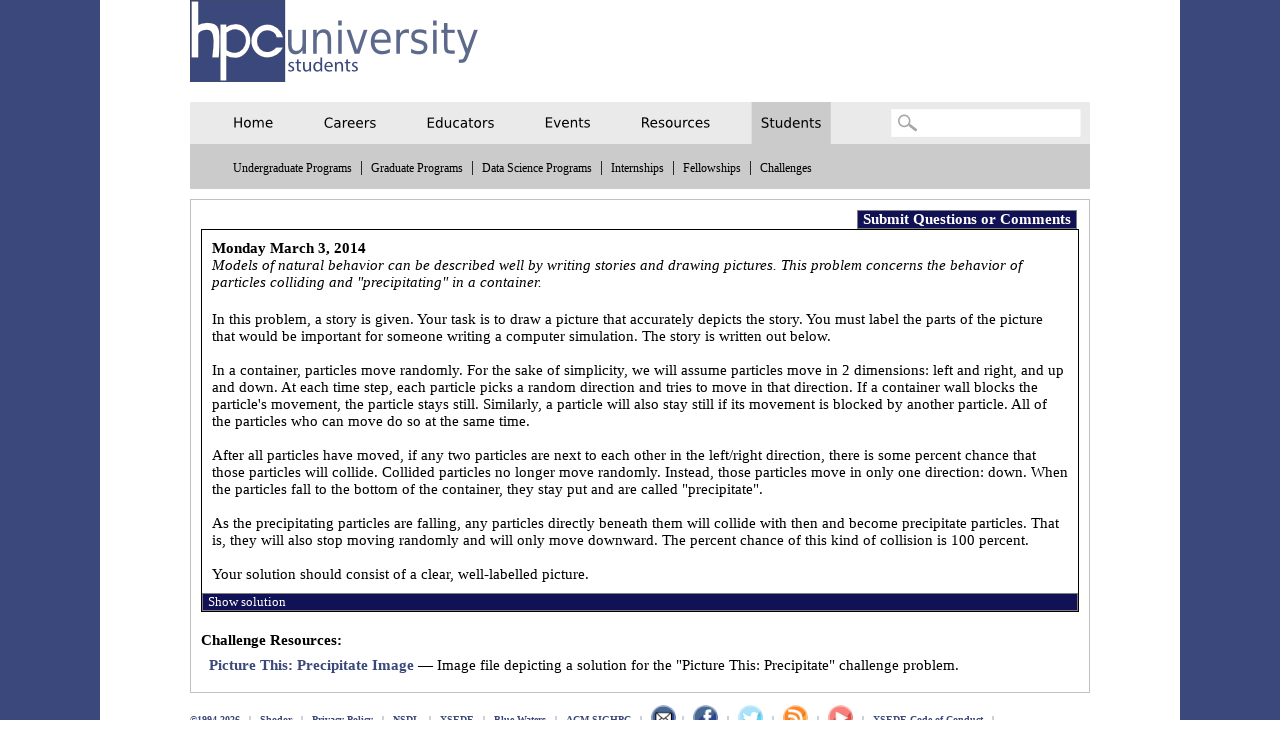

--- FILE ---
content_type: text/html; charset=utf-8
request_url: http://www.hpcuniversity.org/students/weeklyChallenge/70/
body_size: 19297
content:
<!DOCTYPE html PUBLIC "-//W3C//DTD XHTML 1.0 Transitional//EN" "http://www.w3.org/TR/xhtml1/DTD/xhtml1-transitional.dtd">
<html xmlns="http://www.w3.org/1999/xhtml">
<!-- Generated by PageRender2, Copyright Shodor -->
<head>
  <meta http-equiv="Content-type" content="text/html; charset=utf-8" />
  <title>HPC University: Picture This: Precipitate</title>

  <style type="text/css" media="screen">
  @import "http://www.hpcuniversity.org/common-hpcu/ui/HPCUCleanLayout/css/main.css";
  </style>
  <link rel="stylesheet" type="text/css" href="/common-hpcu/ui/tk/toolkit.css" />

  <style type="text/css" media="screen">
  
  @import "http://www.hpcuniversity.org/public/css/main.css";
  </style>

  <meta content="" />
  <style type="text/css">
  @import "/common-hpcu/ui/xforms/xforms.css";
  </style>
  <script type="text/javascript" src="http://www.hpcuniversity.org/common-hpcu/ui/HPCUCleanLayout/js/prototype/prototype.js"></script>
<script type="text/javascript" src="http://www.hpcuniversity.org/common-hpcu/ui/HPCUCleanLayout/js/jquery/jquery.js"></script>
<script type="text/javascript" src="http://www.hpcuniversity.org/common-hpcu/ui/HPCUCleanLayout/js/jquery.prettyPhoto.js"></script>
<link rel="stylesheet" type="text/css" href="http://www.hpcuniversity.org/common-hpcu/ui/HPCUCleanLayout/css/prettyPhoto.css" />
  <script type="text/javascript" src="http://www.hpcuniversity.org/common-hpcu/ui/HPCUCleanLayout/js/main.js"></script>
  <script type="text/javascript" src="/common-hpcu/ui/tk/toolkit.js"></script>
  
  
  <script type="text/javascript">
  <!--
  var jumpTo_links = new Array('', 'http%3A%2F%2Fwww.hpcuniversity.org', 'http%3A%2F%2Fwww.hpcuniversity.org%2Fstudents%2F', 'http%3A%2F%2Fwww.hpcuniversity.org%2Feducators%2F', 'http%3A%2F%2Fwww.hpcuniversity.org%2Fresources%2F', 'http%3A%2F%2Fwww.hpcuniversity.org%2Fevents%2F', 'http%3A%2F%2Fwww.hpcuniversity.org%2Fmy-hpcu%2F', 'http%3A%2F%2Fwww.hpcuniversity.org%2Fresources%2Fsubmit%2F');


  -->
  </script>
  <script src="http://ajax.googleapis.com/ajax/libs/jqueryui/1.8/jquery-ui.min.js"></script><script type="text/javascript">var site_base_url = "http://www.hpcuniversity.org";</script><script src="http://www.hpcuniversity.org/public/js/explorer.js?assets=401"></script><script src="http://www.hpcuniversity.org/public/js/main.js?assets=401"></script><script src="http://www.hpcuniversity.org/public/js/slimscroll.js?assets=401"></script><link rel="stylesheet" type="text/css" href="/public/css/browse.css?assets=401" />
<link rel="stylesheet" type="text/css" href="/public/css/main2.css?assets=401" />
<script src="/common-hpcu/ui/xforms/xforms.js" type="text/javascript"></script>
</head>
<body  class="PR2-Body" onload="javascript:(document.all && !window.print) ? null : setForm();">
	
	<div id="mainContainer">
			<div id="topBar">
				<div id="titleBar">
					&nbsp;
				</div><div id='menustudents' class='menuContainer'>					<!--<div class="menu_item" id="homeItem">
						<a href="http://www.hpcuniversity.org"><h1>Home</h1></a>
					</div>-->
					<div class="menu_item" id="homeItem">
						<a href="http://www.hpcuniversity.org"><h1>Home</h1></a>
						<div class="menu_exposition" style="position:absolute;right:10px;">
							<a href="http://www.hpcuniversity.org/about/">About HPCU</a>
							<a href="http://www.hpcuniversity.org/newsArchive/">News Archive</a>
							<a href="http://www.hpcuniversity.org/CSE/">What is CS&E?</a>
							<a href="http://www.hpcuniversity.org/roadmap/">Training Roadmap</a>
							<a href="http://www.hpcuniversity.org/whatsnew/">Social</a>
							<!--<a href="http://www.hpcuniversity.org/social/">Social</a>-->
							<!--<a href="http://www.hpcuniversity.org/banner/submit/">Add New Banner</a>-->
						</div>
					</div>
					<div class="menu_item" id="careerItem">
						<a href="http://www.hpcuniversity.org/careers/"><h1>Careers</h1></a>
						<div class="menu_exposition">
							<a href="http://www.hpcuniversity.org/careers/">Current Openings</a>
							<a href="http://www.hpcuniversity.org/careers/educators/opportunities/">Educator Opportunities</a>
							<a href="http://www.hpcuniversity.org/careers/students/opportunities/">Undergraduate Internships</a>
							<a href="http://www.hpcuniversity.org/careers/students/graduateOpportunities/">Graduate Fellowships</a>
						</div>
					</div>
					<div class="menu_item" id="educatorItem">
						<a href="http://www.hpcuniversity.org/educators/"><h1>Educators</h1></a>
						<div class="menu_exposition">
							<a href="http://www.hpcuniversity.org/educators/">HPCU Educators</a>
							<a href="http://www.hpcuniversity.org/educators/awards/">Awards &amp; Competitions</a>
							<!--<a href="http://www.hpcuniversity.org/educators/awards/">Awards</a>-->
							<a href="http://www.hpcuniversity.org/educators/competencies/">Competencies</a>
			<!--				<a href="http://www.hpcuniversity.org/educators/undergradCompetencies/">Undergraduate Competencies</a>
							<a href="http://www.hpcuniversity.org/educators/gradCompetencies/">Graduate Competencies</a>
			-->				<a href="http://www.hpcuniversity.org/educators/programs/">Education Programs</a>
			<!--			        <a href="http://www.hpcuniversity.org/educators/opportunities/">Educator Opportunities</a>
			-->

						</div>
					</div>
					<div class="menu_item" id="eventItem">
						<a href="http://www.hpcuniversity.org/events/"><h1>Events</h1></a>
						<div class="menu_exposition">
							<a href="http://www.hpcuniversity.org/events/current/">Calendar</a>
							<a href="http://www.hpcuniversity.org/events/submit/">Submit</a>						</div>
					</div>
					<div class="menu_item" id="resourcesItem">
						<a href="http://www.hpcuniversity.org/resources/"><h1>Resources</h1></a>
						<div class="menu_exposition">
							<a href="http://www.hpcuniversity.org/resources/search/">Browse</a>
							<a href="http://www.hpcuniversity.org/resources/submit/">Submit</a>
							<a href="http://www.hpcuniversity.org/searchExamples/">Search Examples</a>
						</div>
					</div>
					<div class="menu_item" id="studentItem">
						<a href="http://www.hpcuniversity.org/students/undergraduatePrograms/"><h1>Students</h1></a>
						<div class="menu_exposition">
							<!--<a href="http://www.hpcuniversity.org/students/awards/">Awards &amp; Competitions</a>-->
							<!--<a href="http://www.hpcuniversity.org/students/awards/">Awards</a>-->
							<a href="http://www.hpcuniversity.org/students/undergraduatePrograms/">Undergraduate Programs</a>
							<a href="http://www.hpcuniversity.org/students/graduatePrograms/">Graduate Programs</a>
							<a href="http://www.hpcuniversity.org/students/dataSciencePrograms/">Data Science Programs</a>
							<a href="http://www.hpcuniversity.org/students/opportunities/">Internships</a>
							<a href="http://www.hpcuniversity.org/students/graduateOpportunities/">Fellowships</a>
							<a href="http://www.hpcuniversity.org/challenges/">Challenges</a>
						</div>
					</div>
					<div id="topBarSearchButton" >&nbsp;</div>
					<input type="text" id="searchBox" name="search" />
				</div>
				<div id="nextLevelNav">
					<span id="homeSublinks" class="sublinks">
						<a href="http://www.hpcuniversity.org">Home</a>
						&nbsp;|&nbsp;
						<a href="http://www.hpcuniversity.org/about/">About HPCU</a>
						&nbsp;|&nbsp;
						<a href="http://www.hpcuniversity.org/newsArchive/">News Archive</a>
						&nbsp;|&nbsp;
						<a href="http://www.hpcuniversity.org/spotlightArchive/">Spotlight Archive</a>
						&nbsp;|&nbsp;
						<a href="http://www.hpcuniversity.org/CSE/">What is CS&E?</a>
						&nbsp;|&nbsp;
						<a href="http://www.hpcuniversity.org/roadmap/">Training Roadmap</a>
						&nbsp;|&nbsp;
						<a href="http://www.hpcuniversity.org/whatsnew/">HPCU Social Media</a>
			<!--			&nbsp;|&nbsp;
						<a href="http://www.hpcuniversity.org/social/">Social</a>
			-->
			<!--			&nbsp;|&nbsp;
						<a href="http://www.hpcuniversity.org/banner/submit/">Add New Banner</a>
			-->				
			<!--			&nbsp;|&nbsp;
						<a href="http://www.hpcuniversity.org/admin/addimage/">Add Banner Image</a>
			-->	
					</span>			
					<span id="careersSublinks" class="sublinks">
						<a href="http://www.hpcuniversity.org/careers/">Current Openings</a>	
 						&nbsp;|&nbsp;
						<a href="http://www.hpcuniversity.org/careers/educators/opportunities/">Educator Opportunities</a>
						&nbsp;|&nbsp;
						<a href="http://www.hpcuniversity.org/careers/students/opportunities/">Undergraduate Internships</a>
						&nbsp;|&nbsp;
						<a href="http://www.hpcuniversity.org/careers/students/graduateOpportunities/">Graduate Fellowships</a>
<!--						&nbsp;|&nbsp;
						<a href="http://www.hpcuniversity.org/careers/map/">Map</a> -->
					</span>
					<span id="educatorsSublinks" class="sublinks">
						<a href="http://www.hpcuniversity.org/educators/">HPCU Educators</a>
						&nbsp;|&nbsp;
						<a href="http://www.hpcuniversity.org/educators/awards/">Awards &amp; Competitions</a>
						<!--<a href="http://www.hpcuniversity.org/educators/awards/">Awards</a>-->
						&nbsp;|&nbsp;
						<a href="http://www.hpcuniversity.org/educators/competencies/">Competencies</a>
						&nbsp;|&nbsp;
			<!--			<a href="http://www.hpcuniversity.org/educators/undergradCompetencies/">Undergraduate Competencies</a>
						&nbsp;|&nbsp;
						<a href="http://www.hpcuniversity.org/educators/gradCompetencies/">Graduate Competencies</a>
						&nbsp;|&nbsp;
			-->			<a href="http://www.hpcuniversity.org/educators/programs/">Education Programs</a>
			<!--			&nbsp;|&nbsp;
						<a href="http://www.hpcuniversity.org/educators/opportunities/">Educator Opportunities</a>
			-->		</span>
					<span id="eventsSublinks" class="sublinks">
						<a href="http://www.hpcuniversity.org/events/current/">Calendar</a>
						&nbsp;|&nbsp;
						<a href="http://www.hpcuniversity.org/events/map/">Map</a>
						&nbsp;|&nbsp;
						<a href="http://www.hpcuniversity.org/events/submit/">Submit</a>					</span>
					<span id="resourcesSublinks" class="sublinks">
						<a href="http://www.hpcuniversity.org/resources/search/">Browse All Materials</a>
						&nbsp;|&nbsp;
						<a href="http://www.hpcuniversity.org/resources/submit/">Submit</a>
						&nbsp;|&nbsp;
						<a href="http://www.hpcuniversity.org/trainingMaterials/">Workshop Repository</a>
						&nbsp;|&nbsp;
						<a href="http://www.hpcuniversity.org/searchExamples/">Search Examples</a>
					</span>
					<span id="studentsSublinks" class="sublinks">
						<!--<a href="http://www.hpcuniversity.org/students/awards/">Awards &amp; Competitions</a>-->
						<!--<a href="http://www.hpcuniversity.org/students/awards/">Awards</a>-->
						<!--&nbsp;|&nbsp;-->
						<a href="http://www.hpcuniversity.org/students/undergraduatePrograms/">Undergraduate Programs</a>
						&nbsp;|&nbsp;
						<a href="http://www.hpcuniversity.org/students/graduatePrograms/">Graduate Programs</a>
						&nbsp;|&nbsp;
						<a href="http://www.hpcuniversity.org/students/dataSciencePrograms/">Data Science Programs</a>
						&nbsp;|&nbsp;
						<a href="http://www.hpcuniversity.org/students/opportunities/">Internships</a>
						&nbsp;|&nbsp;
						<a href="http://www.hpcuniversity.org/students/graduateOpportunities/">Fellowships</a>
						&nbsp;|&nbsp;
						<a href="http://www.hpcuniversity.org/challenges/">Challenges</a>
					</span>
					<span id="dashboardSublinks" class="sublinks"><a href='http://www.hpcuniversity.org/my-hpcu/dashboard/'>Dashboard</a></span>
				</div>
			</div><script>			$("#studentsSublinks").show();
			$("#titleBar").css("background","url(http://www.hpcuniversity.org/public/images/logo/students.png)");
			$("#titleBar").css("background-repeat","no-repeat");
			$("#titleBar").css('cursor', 'pointer');		
			var originalTab = "students";			$("#titleBar").on('click',function () {
				window.location.href = "http://www.hpcuniversity.org";
			});
		</script>		<div id="mainContainer">	
			<div id ="contentPane">
					
				<div id="mainContent" class="spaceContent">
					<div id="id5" class="challengeBorder"><div id="id2" class="challengeBox"><div  id="id3" class="approveBox">
<div style="float:left"><div  id="id4" class="approvedApproveButton"><a href="http://www.hpcuniversity.org/students/weeklyChallenge/70/feedback">Submit Questions or Comments</a></div>
</div>
<div style="clear:both"></div></div>
<div  id="id0"><div style="clear:both"><div class='challenge'>
									<div class='challenge-header'>
										<b>Monday March 3, 2014</b>
										<div class='challenge-summary'>Models of natural behavior can be described well by writing stories and drawing pictures. This problem concerns the behavior of particles colliding and "precipitating" in a container.</div>
									</div>
										<div class='challenge-question'>In this problem, a story is given. Your task is to draw a picture that accurately depicts the story.  You must label the parts of the picture that would be important for someone writing a computer simulation.  The story is written out below.<br /><br />In a container, particles move randomly. For the sake of simplicity, we will assume particles move in 2 dimensions: left and right, and up and down. At each time step, each particle picks a random direction and tries to move in that direction. If a container wall blocks the particle's movement, the particle stays still. Similarly, a particle will also stay still if its movement is blocked by another particle.  All of the particles who can move do so at the same time.<br /><br />After all particles have moved, if any two particles are next to each other in the left/right direction, there is some percent chance that those particles will collide. Collided particles no longer move randomly. Instead, those particles move in only one direction: down. When the particles fall to the bottom of the container, they stay put and are called "precipitate".<br /><br />As the precipitating particles are falling, any particles directly beneath them will collide with then and become precipitate particles. That is, they will also stop moving randomly and will only move downward. The percent chance of this kind of collision is 100 percent.<br /><br />Your solution should consist of a clear, well-labelled picture.</div>		<div id='challenge-solutionShow' class='solutionShowHide' onclick=
					'javascript:document.getElementById("challenge-solutiontext").style.display="";
								document.getElementById("challenge-solutionHide").style.display="";
								document.getElementById("challenge-solutionShow").style.display="none"'>
				Show solution
			</a>
		</div>
		<div id='challenge-solutionHide' style='display: none'  class='solutionShowHide' onclick=
					'javascript:document.getElementById("challenge-solutiontext").style.display="none";
								document.getElementById("challenge-solutionHide").style.display="none";
								document.getElementById("challenge-solutionShow").style.display=""'>
				Hide solution
			</a>
		</div>
		
		<div id='challenge-solutiontext' style='display: none'>
			The "Picture This: Precipitate Image" below depicts one possible solution.
		</div>
</div></div>
</div>

</div>

</div>
<div class='resourceHeader'>Challenge Resources:</div><div class = 'linkList'>
							<strong><a href='/snapmedia/download//hpcu/resources/Picture_This_Precipitate_png.png'>Picture This: Precipitate Image</a></strong>
							&mdash;
							Image file depicting a solution for the "Picture This: Precipitate" challenge problem.	</div>
				</div>
			</div>
			<div id="footer"> </div>
		</div>
			<div id="bottomInfo">
	<span style="color:#3b487a;">
		<a class="bottomBarBtn" href="http://www.hpcuniversity.org/licensing/" id="licensingBtn">&copy;1994-2026</a>
		 &nbsp; &#124; &nbsp;
		<a class="bottomBarBtn" href="http://www.shodor.org" id="shodorBtn" target="_blank">Shodor</a>
		 &nbsp; &#124; &nbsp;
<!--		<a class="bottomBarBtn" href='http://www.shodor.org'><img src='media/images/footer_shodor.png' height='22px' width='80px' title='Shodor' border=0 /></a>
		&nbsp; &#124; &nbsp;
-->		<a class="bottomBarBtn" href="http://www.shodor.org/about/privacy/" id="privacyBtn" target="_blank">Privacy Policy</a>
		 &nbsp; &#124; &nbsp;
		
<!--		<a class="bottomBarBtn" href='http://www.nsdl.org'><img src="media/images/NSDLLogoTiny.jpg" height='22px' width='80px' title='National Science Digital Library' border='0' /></a>
		&nbsp; &#124; &nbsp;
		<a class='bottomBarBtn' href='http://www.xsede.org'><img src="media/images/XSEDE_logo.png" height='20px' width='80px' title='XSEDE' border='0' /></a>

-->		<a class="bottomBarBtn" href="https://nsdl.oercommons.org/" id="nsdlBtn" target="_blank">NSDL</a>
		&nbsp; &#124; &nbsp;
		<a class="bottomBarBtn" href="https://www.xsede.org" id="xsedeBtn" target="_blank">XSEDE</a>
		&nbsp; &#124; &nbsp;
		<a class="bottomBarBtn" href="https://bluewaters.ncsa.illinois.edu/" id="blueWatersBtn" target="_blank">Blue Waters</a>
		&nbsp; &#124; &nbsp;
		<a class="bottomBarBtn" href="http://www.sighpc.org" id="acmsighpcBtn" target="_blank">ACM SIGHPC</a>
		&nbsp; &#124; &nbsp;
		<a href="http://www.hpcuniversity.org/feedback/" id="feedbackBtn">
		<img class="bottomBarIcon" alt="feedback" title="Feedback" src="http://www.hpcuniversity.org/media/images/feedback.png"></a>&nbsp; &#124; &nbsp;
		<a href="https://www.facebook.com/cseducationnews" id="fbBtn" target="_blank">
		<img class="bottomBarIcon" alt="facebook" title="Facebook" src="http://www.hpcuniversity.org/media/images/face.png">
		</a>&nbsp; &#124; &nbsp;
		<a href="https://twitter.com/hpcuniversity" id="twitterBtn" target="_blank">
		<img class="bottomBarIcon" alt="twitter" title="Twitter" src="http://www.hpcuniversity.org/media/images/twi.png">
		</a>
		</a>&nbsp; &#124; &nbsp;
		<a href="https://www.xsede.org/news/user-news">
		<img class="bottomBarIcon" alt="rss" title="RSS" src="http://www.hpcuniversity.org/media/images/rss.png">
		</a>
		</a>&nbsp; &#124; &nbsp;
		<a href="http://www.youtube.com/user/xsedeorg" id="youtubeBtn" target="_blank">
		<img class="bottomBarIcon" alt="youtube" title="YouTube" src="http://www.hpcuniversity.org/media/images/youtub.png">
		</a>
		&nbsp; &#124; &nbsp;
	
		<a class="bottomBarBtn" href= "https://confluence.xsede.org/display/XT/XSEDE+Code+of+Conduct" id="xsedeBtn" target="_blank">XSEDE Code of Conduct</a>
                &nbsp; &#124; &nbsp;

	</span><span class="userLinks userLinksSingleLine">Not Logged In. <a href="http://www.hpcuniversity.org/login/?came_from=/students/weeklyChallenge/70/">Login</a></span></div>
 </div>
		<script type="text/javascript" charset="utf-8">
  			$(document).ready(function(){
      				$("a[rel^='prettyPhoto']").prettyPhoto({
					social_tools: '',
					show_title: false,
					autoplay: true
				});
       			 });
		</script>
</div>

<script>
  (function(i,s,o,g,r,a,m){i['GoogleAnalyticsObject']=r;i[r]=i[r]||function(){
  (i[r].q=i[r].q||[]).push(arguments)},i[r].l=1*new Date();a=s.createElement(o),
  m=s.getElementsByTagName(o)[0];a.async=1;a.src=g;m.parentNode.insertBefore(a,m)
  })(window,document,'script','//www.google-analytics.com/analytics.js','ga');

  ga('create', 'UA-321552-11', 'auto');
  ga('send', 'pageview');

</script>

</body>
</html>

--- FILE ---
content_type: text/css
request_url: http://www.hpcuniversity.org/common-hpcu/ui/tk/toolkit.css
body_size: 3394
content:
.tktable {
	border: 1px solid black;
}
.tktableCell td {
	border: 1px dotted black;
	padding: 1px;
	padding-left: 3px;
	padding-right: 3px;
}
.tktableHeader th {
	background: Khaki;
	border: 1px solid gray;
	padding: 1px;
	text-align: center;
}
.tklist {
	width: auto;

}
.tklistItem li {
	border: 1px dotted black;
	width: auto;
}
.tkvbox {
	border: 1px solid black;
	width: 70%;
	margin-left: auto;
	margin-right: auto;
}

.tkvboxInner div {
	border: 1px dotted black;
	padding: 1px;
}

.tkhbox {
	padding: 4px
}

.tkhboxInner div[style] {
	padding: 4px;
}

.tktree {
	list-style: none;
	margin-left: 0px;
	padding-left: 0px;
}

.tktreeBullet {
	float: left;
	width: 14px;
	background-repeat: no-repeat;
	background-position: center center;
}

.tktreeBulletCollapse {
	background-image: url("minus_sign.png");
	cursor: pointer;
}

.tktreeBulletExpand {
	background-image: url("plus_sign.png");
	cursor: pointer;
}

.tktreeBulletNone {
	background-image: url("none_sign.png");
	cursor: auto;
}

.tktreeInner {
	list-style: none;
	margin-left: 12px;
	padding-left: 0px;
}

.tkCTBulletContainer {
	width:1em;
	height:1.1em;
	float:left;
}
.tkCTElbowTop {
	height:55%;
	width: 2px;
	position:relative;
	left:45%;
	background-image:url(dot.png);
	background-repeat: repeat-y;
	float:left;
}
.tkCTElbowRight {
	height:2px;
	width:60%;
	position:relative;
	top:52%;
	left:40%;
	background-image:url(dot.png);
	background-repeat: repeat-x;
	float:left;
}
.tkCTSpacerNone {
	height: 2px;
	width: 80%;
	position: relative;
	top: 52%;
	background-image:url(dot.png);
	float:left;
}
/*
div.none1 {
	height:2px;
	width:20%;
	position: relative;
	top: 52%;
	left: 1px;
	background-image:url(dot.png);
	background-repeat: repeat-x;
	float:left;
}
div.none2 {
	height: 16px;
	width: 16px;
	position: relative;
	left: 10%;
	background-image: url(none_sign.gif);
	background-repeat: no-repeat;
	float:left;
}
*/
.tkCTMinusControl {
	height: 16px;
	width: 16px;
	position: relative;
	left: 10%;
	background-image: url(minus_sign.gif);
	background-repeat: no-repeat;
	float: left;
}

.tkCTPlusControl {
	height: 16px;
	width: 16px;
	position: relative;
	left: 10%;
	background-image: url(plus_sign.gif);
	background-repeat: no-repeat;
	float: left;
}

.tkCTVertical {
	height: 100%;
	width: 2px;
	position: relative;
	left: 45%;
	background-image: url(dot.png);
	background-repeat: repeat-y;
	float:left;
}
.tkCTOddRow {
	background: #C4E4F9;
}
.tkCTEvenRow {
	background: white;
}
.tkCTColumnTree {
	border-collapse: collapse;
	width: 100%;
}
.tkCTColumnTreeCells td {
	border-left: 1px dotted black;
	border-right: 1px dotted black;
}
.tkCTBorder {
	border: 1px solid black;
	padding: 2px;
}

.tkCTHeader {
	background: Khaki;
	border: 1px dotted black;
}

.tkPopup {
	background: #DDDDDD;
	border: 1px solid black;
}

.tkClosePopup_button {
	border: 2px outset black;
	padding-left: 2px;
	padding-right: 2px;
	margin-top: 2px;
	margin-bottom: 2px;
	margin-right: 2px;
	cursor: pointer;
	background-color: #888888;
	color: white;
	font-family: monospace;
}

.tkClosePopup_button:hover {
	background-color: #EEEEEE;
	color: black;
}

.tkPagedListingControls a {
	padding: 4px;
}

.tkPagedNoLink {
	padding: 4px;
}

.tkLeftInfoLabel {
	font-weight: bold;
	text-align: right;
}

.tkPagedNoResults {
	font-style: italic;
	padding: 4px;
}


--- FILE ---
content_type: text/css
request_url: http://www.hpcuniversity.org/public/css/main.css
body_size: 14052
content:
.ResultSet-ItemTitle {
	font-size: 120%;
}

.ResultSet-ItemEven {
	background-color: #f0f0f0;
	margin-bottom: 5px;
	margin-top: 5px;
}

.ResultSet-ItemOdd {
	margin-bottom: 5px;
	margin-top: 5px;
}

.ResultSet-Table {
	width: 100%;
}

.title {
	font-size: 1.5em;
}
.challengeReview {
	padding: 10px 10px 0px 10px;
}
.challengeReviewBox {
	border: thin solid black;
	background-color: #FFFFFF;
	padding: 10px;
}
.challengeReviewSubtitle {
	font-style:italic;
	font-size:13px;
	color:#777777;
}

.sc09-quote {
	font-style: italic;
	margin-left: 40px;
	margin-right: 40px;
}
.linkList, .welcomePageList {
	vertical-align: middle;
	
	padding: 8px;
	font-size: 15px;
}
.welcomePageContainer {
background-color: #FFFFFF;
	margin: 15px 10px 10px 10px;
}

.ResultsListItemTitle {
	min-height:35px;
}
.news td{
	vertical-align: top;
	padding:0px 5px;
}
.news-header {
	width:100%;
	height:35px;
	line-height:35px;
	background:#916026;	
}
.news-header h1 {
	font-size:16px;
	font-weight:bold;
	color:#ffffff;
	padding-left:10px;
}
.news-info {
	padding: 0 5px 5px 5px;
}
.news-info ul{
	padding-left: 20px;
	/*list-style-type: none;*/
}
.news-title {
	font-weight:bold;
	font-size:14px;
}
.news-title a {text-decoration:none;}
.news-title a:hover {text-decoration:underline;}

.news-item {
	font-weight:normal;
	font-size:12px;
	line-height:18px;
}

.highlight {
	background-color: yellow;
}
.resource-box {
	padding: 10px;
}


.pageSectionTitle {
	font-size: 110%;
	font-weight: bold;
	border-bottom: 1px dotted lightgray;
	margin: 20px 0px 5px 0px;
}







/* CSERD Review Stuff */
/* ------------------------------------------- */

.review {
	background-color: white;
	padding:0px;
	font-size: 90%;
	margin-bottom: 10px;
}

.reviewTitle {
	font-weight: bold;
	color:black;
	padding:10px;
}

.reviewContent {
	padding:10px;
}

.reviewText {
	margin-bottom: 20px;
}

.reviewQuestion {
	font-weight: bold;
}

.reviewResponses {
	font-weight: normal;
}

.reviewModified {
	font-size:90%;
	color:gray;
}

.review.select {
	border: 3px solid yellow;
}


.publishedReview .reviewTitle {
	background-color: #E1EFFC;
	border-bottom: 1px dotted #72B1EB;
}

.privateReview .reviewTitle {
	background-color: #F0FFE8;
	border-bottom: 1px dotted #9FEA77;
}

.pendingReview .reviewTitle {
	background-color: #FEDDA1;
	border-bottom: 1px dotted #FDC662;
}

.publishedReview {
	border: 1px dotted #72B1EB;
	background: #F7FBFF;
	border-left: 2px solid #72B1EB;
	border-top: 2px solid #72B1EB;
}

.privateReview {
	border: 1px dotted #9FEA77;
	background: #F7FFF3;
	border-left: 2px solid #9FEA77;
	border-top: 2px solid #9FEA77;
}

.pendingReview {
	border: 1px dotted #FEDDA1;
	background: #FFFBF3;
	border-left: 2px solid #FDC662;
	border-top: 2px solid #FDC662;
}

.notification.full {
	background-color: #F6E8CD;
/*	font-size: 80%; */
	padding: 8px;
	border-bottom: 1px dashed #F3AD34;
	border-right: 1px dashed #F3AD34;
}

.notification .seeReviewLink {
	float:right;
}

.review .seeReviewLink {
	display:none;
}

.review .notification {
	background-color: yellow;
	background-color: #FFFCA5;
	font-size: 80%;
	padding: 8px;
	border-bottom: 1px dashed #F3AD34;
	border-right: 1px dashed #F3AD34;
}

.user {
	background-color: #FAF9FF;
	border: 1px solid #EEECFF;
	padding:10px;
	font-size: 90%;
}

.user img {
	width: 40px;
	float: left;
}

.user .userName {
	margin-left: 60px;
	margin-bottom: 5px;
}

.user .userDetails, .user .userBasicInfo {
	margin-left: 60px;
	line-height: 150%;
	margin-bottom: 20px;
}


.collectionQueryBox {
	background-color: #FAF9FF;
	border: 1px solid #EEECFF;
	padding:10px;
	font-size:90%;
}

h3 {
	font-size: 108%;
}

h4 {
	font-size: 100%;
}


.error {
	display:block;
	background:orange;
	border:1px solid brown;
	padding:10px;
	margin:10px;
}

input, select, textarea {
	font-family: verdana;
	font-size: 100%;
	padding:0px;
	margin:0px;
}

.review input {
	font-size:11pt;
}

.reviewListing {
	margin-left: 50px;
}



/* Weekly Challenge Styles */
/* ------------------------------------------- */
.challenge-header {
	padding: 10px;
	background-color: #FFFFFF;
}
.challenge-summary {
	font-style: italic;
}

.challenge-question {
	padding: 10px;
}

.challenge {
	border: thin solid black;
}

#challenge-solutiontext {
	padding: 10px;
	background: #FFFFFF;
}
.resourceHeader {
	font-weight:bold;
	margin-top: 20px;
}
.solutionShowHide {
	border: 1px solid gray;
	background-color: #111155;
	padding-left: 5px;
	padding-right: 5px;
	font-size: 10pt;
	color: white;
}
.solutionShowHide:hover {
	cursor: pointer;
}

/* Displaying metadata on a catalog view page */

.mdKey {
	background: #f3f3f3;
	padding: 5px 8px 5px 10px;
	text-align: right;
	font-size: 90%;
	font-weight: bold;
}

.mdValue {
	padding: 5px;
}

/* Search Result sets */

.ResultSet-StatsBox {
	width: 100%;
	background: #f3f6ff;
}

.ResultSet-SearchBox {
	width: 100%;
	background: #f3f6ff;
	padding: 8px 0px 8px 0px;
	clear: both;
		
}

.ResultSet-NextPage {
	float: right;
}

.ResultSet-NextPrevBox {
	padding: 8px 0px 8px 0px;
	clear: both;
}

.amLink, .rLink {
	color: rgb(0, 60, 156);
	cursor:pointer;
	border-bottom: 1px dotted;
}


.amLink:hover, .rLink:hover{
	border-bottom: 1px solid;
}


.addSpaces{
	margin-top: 2em;
}


.rLink{
	font-size: 90%;
	margin-top: -1em;
}



.directory li{
	padding-top: 3px;
}

.directory {
	border: 4px double #1A4EC5;
	padding: 1em;
}

.Listing .thumbnail {
	height: 200px;
}

.headInfo {
	font-weight: bold;
	/*border: medium double #1A4EC5;*/
	text-align: center;
	
}

.tabInfo {
		padding: 5px;
		padding-right: 10px;
}

#HPCUSearchBar{
	background: #CCCCCC;
	border: 1px solid gray;
	padding: 5px;
	margin: 5px 0;
	float: left;
	clear: left;
	font-size: 12px;
	height: 22px;
}

*>#HPCUSearchBar{
	float: none;
	overflow: hidden;
}
#HPCUSearch{
	float: left;
}
#HPCUPager{
	float: right;
}
a.browserPagerItem {
	color: #003C9C;
	text-decoration: underline;
}
.ratingText{
	font-weight: normal;
	font-size: 13px;
	font-style: italic;
	color: #808080;
	margin-left: 5px;
}

/* Search Filter Styles */
#searchFilterTable {
	margin-top: 10px;
	height: 100%;
	font-size: 12px;
	border-collapse: collapse;
	width: 100%;
}
#searchFilterTable th{
	font-weight: bold;
	font-size: 14px;
	color: white;
	background-color: #111155;
	text-align: left;
	padding: 3px 3px 3px 9px;
}
#searchFilterTable td{
	height: 100%;
	border: dotted 1px #AAAAAA;
}
.filterBox {
	height: 100%;
	padding: 2px 5px 0px 5px;
}
div .filterBox ul{
	list-style-type: none;
	margin: 0px;
	padding: 0px;
}
.filterBox li{
	padding-bottom: 2px;
}
.filterBox li:hover{
	color: #305EAA;
	cursor: pointer;
}
.filterBox a{
	text-decoration: none;
}
.selected li{
	background: #305EAA;
	cursor: pointer;
	color: white;
}
.selectNone {
	padding-top: 0px;
	width: 15px;
	float: left;
	padding-right: 2px;
}
/* Content area and titles on content pages */
.ContentWrapper {
	background: white;
}
/* Event Page CSS for Sidebars */
/* ------------------------------------------- */

.setA {
	background: #EEEEEE;
	color: #666666;
}
.setB {
	background: #FFE6CF;
	color: #666666;
} 

.featuredResource {
	background: #EEEEEE;
	overflow: hidden;
	margin-top: 1em;
	margin-bottom: 1em;
	color: #444444;
	font-size: 14px;
}
.featuredResource a {
	text-decoration: none;
	background: #334C73;
	color: #334C73;
	font-size: 16px;
}

#featuredResourceTitle {
	background: #DDDDDD;
	padding-top: 2px;
	padding-bottom: 2px;
}

/*****************/
/**** Approve ****/
.approveBox {
	float: right;
}

.approveHeader {
	width: 310px;
	float: left;
	height: 20px;
}

.approveTabSelected {
	width: 150px;
	border: 1px solid gray;
	background-color: #000;
	text-align: center;
	margin-right: 2px;
}
.approveTabSelected a {
	text-decoration: none;
	color: #fff;
	font-size: 10pt;
}
.approveTabSelected a:hover {
	cursor: pointer;
}
.approveTab {
	width: 150px;
	border: 1px solid gray;
	background-color: white;
	text-align: center;
	margin-right: 2px;
}
.approveTab a {
	text-decoration: none;
	font-size: 10pt;
}
.approveTab a:hover {
	cursor: pointer;
}
.approveButton {
	border: 1px solid gray;
	background-color: #fad4ad;
	margin-right: 2px;
	padding-left: 5px;
	padding-right: 5px;
}
.approveButton a {
	text-decoration: none;
}
.approveButton a:hover {
	cursor: pointer;
}
.approvedApproveButton {
	border: 1px solid gray;
	background-color: #111155;
	margin-right: 2px;
	padding-left: 5px;
	padding-right: 5px;
}
.approvedApproveButton a {
	text-decoration: none;
	color: white;
}
.approvedApproveButton a:hover {
	cursor: pointer;
}

/*****************/
/**** Spotlight ****/
.archiveReadMore {
	float: right;
}


/* For the general-purpose, blue-bordered table used on admin manage pages. */
.newButton {
	float: right;
	color: white;
	font-size: 13px;
	height: 16px;
	
	border: 1px solid gray;
	background-color: #3B487A;
	margin-right: 2px;
	padding-left: 5px;
	padding-right: 5px;
}

.dateRange {
	padding-top: 1px;
	width: 350px;
	margin: auto;
	text-align: center;
}

.nextButton, .prevButton {
	width:175px;
	height: 17px;
}

.nextButton {
	float: right;
	text-align: right;
	margin-right: 43px;
}

.prevButton {
	float: left;
	text-align: left;
	margin-left: 43px;
}

.spacedDivider {
	clear: both;
	margin-top: 10px;
}

.manageButton {
	border: 1px solid gray;
	background-color: #3B487A;
	margin-right: 2px;
	padding-left: 5px;
	padding-right: 5px;
}
.manageButton a {
	text-decoration: none;	
	color: white;
}
.manageButton a:hover {
	cursor: pointer;
}

.manageButtonOff {
	border: 1px solid gray;
	background-color: #fad4ad;
	margin-right: 2px;
	padding-left: 5px;
	padding-right: 5px;
}
.manageButtonOff a {
	text-decoration: none;
}
.manageButtonOff a:hover {
	cursor: pointer;
}

.manageTable {
	border-collapse: collapse;
	width: 90%;
	margin: auto;
	margin-top: 15px;
	font-size: 10px;
}

.manageTable td {
	border: 2px solid #1A4EC5;
	padding: 5px;
}



/***** Events *****/
.eventLabel {
	font-weight: bold;
}
.eventBox {
	border: 1px solid gray;
	padding: 5px;
	background: #ffffff;
}
.eventBorder {
	border: 1px solid gray;
	padding: 3px;
	margin-bottom: 5px;
	background: #fad4ad;
}
.mapRefreshButton{
	color: white;
	font-size: 13px;
	font-weight:bold;
	background-color: #3B487A;
	border: 1px solid #FFF;
	padding: 4px;
	width: 60px;
	text-align:center;	
}
.mapRefreshButton:hover{
	cursor: pointer;
}
.mapRefreshButton:active{
	background-color: #EAEAEA;
	color: #3B487A;
}
.approvedEventBorder {
	border: 1px solid gray;
	padding: 3px;
	margin-bottom: 5px;
	background: #bb5d00;
}
.HPCUpartner {
	padding-bottom: 20px;
}

.plus-button 		{ color: #000099; text-decoration:none; padding-right:3px; font-family:courier; }
.plus-button:hover 	{ color: #0066FF; cursor: pointer;}

table.programs_universityTable {
	font-size: 11pt;
}
table.programs_universityTable td {
	vertical-align: top;
	padding-bottom: 15px;
}
.programs_universityName {
	width: 250px;
}
.clear
{
	clear:both;
}

#homeBanner {
	width:760px;
	height:250px;
	position:relative;
	background-image:url('../images/home-bannerbg.png');
	color:#ffffff;
}
#homeBanner h1 {
	font-size:18px;
	font-weight:bold;
}
#homeBannerText {
	width:350px;
	height:190px;
	position:absolute;
	top:20px;
	left:30px;
	font-size:13px;
	font-weight:normal;
	line-height:18px;
}
#homeBanner a {
	color:#cccccc;
	text-decoration:none;
}
#homeBanner a:hover {
	text-decoration:underline;
}

#homeBannerVideo {
	width:340px;
	height:220px;
	position:absolute;
	top:25px;
	left:400px;
}

.line {
	width:100%;
	height:1px;
	background:#cccccc;
}

#rotator
{
	overflow: hidden;
	width: 375px;
	height: 254px;
	position:absolute;
	top:-14px;
	left:385px;
}
#rotator div.featuredResource
{
	display: none;
	position: absolute;
	top: 0;
	left: 0;
	height: 254px;
}


.WhatIsHPCU {
	font-size:11px;
	line-height:14px;	
	color:#777777;
	text-align:left;
	width:100%;
}

#selectedNavTab {
	background-color: #c0c0c0;
}

.navTab:hover {
	background-color: #c0c0c0;
}

#menuContainer {
	position: relative;
}
#topBarSearchButton {
	position: absolute;
	top: 11px;
	right: 209px;
	height: 20px;
	width: 20px;
	cursor: pointer;
}

#switchController div {
	cursor: pointer;
}

.slimScrollDiv { }

/* For the links along the bottom bar. */
.bottomBarIcon {
	border: 0;
	padding: 5px 0px 0px 0px;
	position: relative;
	top: 7px;
	width: 25px;
	height: 25px;
}
.userLinks {
	color: #3b487a;
	float: right;
	position: relative;
	text-align: right;
}

/* For the user links - make sure it is vertically centered. */
.userLinksSingleLine {
	top: 15px;
}
.userLinksDoubleLine {
	top: 8px;
}

/* For job, undergraduate internships, graduate fellowships/internships  */
.subJobTitle{
	font-size: 80%;
}

#related .ResultSet-SearchBox{
	display: none;
}
.relatedResources {
/* 
	display: inline-block;
	width: 250px;
	border: 1px solid black;

	margin-right: 3%;
	border-left: 1px solid black;
	padding-left: 10px;
 */
}

#related tr:nth-child(n + 4) {
  display:none;	
}

/* Training Material Form */
.arrowContainer {
	text-align: center;
    float: right;
    height: 1px;
}
.upArrow{
	width: 0;
	height: 0;
	border-style: solid;
	border-width: 0 10px 25px 10px;
	border-color: transparent transparent #3b477a transparent;
	line-height: 0px;
	_border-color: #000000 #000000 #3b477a #000000;
	_filter: progid:DXImageTransform.Microsoft.Chroma(color='#000000');	
	-webkit-transform:rotate(360deg);
}
.upArrow:hover{
	border-color: transparent transparent #007bff transparent;
	cursor: pointer;
} 
.downArrow{
	width: 0;
	height: 0;
	border-style: solid;
	border-width: 25px 10px 0 10px;
	border-color: #3b477a transparent transparent transparent;
	line-height: 0px;
	_border-color: #007bff #000000 #000000 #000000;
	_filter: progid:DXImageTransform.Microsoft.Chroma(color='#000000');	
	-webkit-transform:rotate(360deg);
}
.downArrow:hover{
	border-color: #007bff transparent transparent transparent;
	cursor: pointer;
}
.deleteItem{
	margin-left: auto;
  	margin-right: auto;
	color:#9e0000;
	font-size: 25px;
}
.deleteItem:hover{
	color:red;
	cursor: pointer;
}


--- FILE ---
content_type: text/css
request_url: http://www.hpcuniversity.org/common-hpcu/ui/xforms/xforms.css
body_size: 6236
content:
.shodorxformWrapper {
	border: 1px solid gray;
	border-bottom: 3px solid gray;
	border-right: 3px solid gray;
	margin: 5px;
	background: #fafafa;
}

.XFormsQuestion {
	font-family: sans-serif;
	padding: 10px;
	border-left: 3px solid #fafafa;
	padding-left: 45px;
}

.XFormsTitle {
	font-family: sans-serif;
	font-size: 122%;
	border-bottom: 1px solid gray;
	padding: 3px;
	margin: 15px;
	font-weight: bold;
}

.XFormsTitle .titleDescrip {
	font-size: 75%;
	font-weight: normal;
}

.XFormsTitle .questionDescrip {
	font-size: 80%;
	font-weight: normal;
}

.XFormsQuestion:hover {
	background: #faf9ec;
	border-left: 3px solid #fadc37;
}

.XFormsQuestion .questionTitle {
	font-weight: bold;
	font-size: 95%;
}

.XFormsQuestion .questionDescrip {
	font-size: 90%;
	padding-bottom: 2px;
	/*margin-bottom: 15px;*/
	font-style: italic;
}

.XFormsQuestion .questionOptionTable {
	margin-top: 0px;
	padding-top: 0px;
	margin-left: 5px;
}

.XFormsQuestion .XFormsGroupTable, .XFormsQuestion .XFormsGroupTable td {
	border:0px;
}

.XFormsQuestion .XFormsGroupTable tr.odd td {

}


.XFormsQuestion .selectInput {
	margin-left: 5px;
}

.XFormsQuestion .questionOption {
	font-size: 95%;
	width: 95%;
	padding: 1px;
}

.XFormsQuestion .questionOptionText {
	margin-left: 1.2em;
}

.XFormsQuestion .questionOptionText .plus-button {
	font-family: courier;
	font-size: 8pt;
	color: #0000BB;
	cursor: pointer;
}

.XFormsQuestion .questionOptionCB {
	float: left;
}

.XFormsQuestion .questionOption .checkbox, .XFormsQuestion .radiobutton {
	float: left;
	vertical-align: text-bottom;
	margin-top: .3em;
}

.XFormsQuestion .questionOption .checkboxLabel {
	margin-left: 1.5em;
}

.XFormsQuestion table {
	width: 95%;
}

.XFormsQuestion table td {
	padding: 2px;
}

.XFormsQuestion .questionChoice {
	padding: 2px;
}

.XFormsQuestion .formReq {
	float:right;
	width: 1em;
	color: red;
	font-weight: bold;
	font-size: 120%;
}

.XFormsQuestion .pchaTable {
	width: 200px;
}
.XFormsQuestion .pchaData {
	width: 50px;
}

.XFormsQuestion .questionOptionTable, .XFormsQuestion .questionOptionTable td {
	border: 0px;
}

.XFormsQuestion .oddQuestionTd {
	background: #f5f5f5;
	background: #f2f2f2;
	border: 0px;
}
.XFormsQuestion:hover .oddQuestionTd {
	background: #faf8d8;
	background: #f8f5c5;
	border: 0px;
}

.XFormsQuestion .selectHelper {
	margin-left: 5px;
	font-size: 80%;
	width: 95%;
}

.XFormsQuestion textarea {
	width: 65%;
}
.XFormsQuestion input.textInput {
	width: 65%;
	border: 1px solid gray;
	height: 1.6em;
}


.XFormsQuestion .questionDescripRight {
	float:right;
	width: 30%;
	font-size: 85%;
}

.XFormsQuestion input, .XFormsQuestion textarea {
	font-family: sans-serif;
	font-size: 11pt;
}

.XFormsQuestion select {
	font-size: 11pt;
}

.shodorxformWrapper .errorMsg
{
	width: 25em;
	margin: 4px;
	margin-left: 0px;
	text-align: center;
	padding:4px;
	background-color: #fea52b;
	color: black;
	border: 1px solid gray;
}

.shodorxformWrapper .errorHeader {
	background-color: yellow;
	background-color: #fea52b;
	padding:6px;
	color:black;
	margin: 4px;
	width: 95%;
	margin-left: auto;
	margin-right: auto;
	text-align: center;
	border: 1px solid gray;
}

table.pchaTable {
	background-color: green;
}
table.pchaTable tr td {
	padding: 3px;
	border: 1px solid white;
}

.XFormsQuestion.XFormsGroup {
	clear: both;
	margin-top: 15px;
}

.XFormsQuestion .gridQuestionTitle {
	width: 55%;
}

.XFormsQuestion .gridQuestionHeader {
	text-align: center;
}

.XFormsQuestion .radioButtonContainer {
	text-align: center;
}

.XFormsQuestion .checkboxContainer {
	text-align: center;
}

.XFormsQuestion .gridHeaderCell {
	text-align: center;
	font-weight: bold;
}

/* Date selector styles *
/
/* the div that holds the date picker calendar */
.dpDiv {
	}


/* the table (within the div) that holds the date picker calendar */
.dpTable {
	font-family: Tahoma, Arial, Helvetica, sans-serif;
	font-size: 12px;
	text-align: center;
	color: #505050;
	background-color: #ece9d8;
	border: 1px solid #AAAAAA;
	}


/* a table row that holds date numbers (either blank or 1-31) */
.dpTR {
	}


/* the top table row that holds the month, year, and forward/backward buttons */
.dpTitleTR {
	}


/* the second table row, that holds the names of days of the week (Mo, Tu, We, etc.) */
.dpDayTR {
	}


/* the bottom table row, that has the "This Month" and "Close" buttons */
.dpTodayButtonTR {
	}


/* a table cell that holds a date number (either blank or 1-31) */
.dpTD {
	border: 1px solid #ece9d8;
	}


/* a table cell that holds a highlighted day (usually either today's date or the current date field value) */
.dpDayHighlightTD {
	background-color: #CCCCCC;
	border: 1px solid #AAAAAA;
	}


/* the date number table cell that the mouse pointer is currently over (you can use contrasting colors to make it apparent which cell is being hovered over) */
.dpTDHover {
	background-color: #aca998;
	border: 1px solid #888888;
	cursor: pointer;
	color: red;
	}


/* the table cell that holds the name of the month and the year */
.dpTitleTD {
	}


/* a table cell that holds one of the forward/backward buttons */
.dpButtonTD {
	}


/* the table cell that holds the "This Month" or "Close" button at the bottom */
.dpTodayButtonTD {
	}


/* a table cell that holds the names of days of the week (Mo, Tu, We, etc.) */
.dpDayTD {
	background-color: #CCCCCC;
	border: 1px solid #AAAAAA;
	color: white;
	}


/* additional style information for the text that indicates the month and year */
.dpTitleText {
	font-size: 12px;
	color: gray;
	font-weight: bold;
	}


/* additional style information for the cell that holds a highlighted day (usually either today's date or the current date field value) */ 
.dpDayHighlight {
	color: 4060ff;
	font-weight: bold;
	}


/* the forward/backward buttons at the top */
.dpButton {
	font-family: Verdana, Tahoma, Arial, Helvetica, sans-serif;
	font-size: 10px;
	color: gray;
	background: #d8e8ff;
	font-weight: bold;
	padding: 0px;
	}


/* the "This Month" and "Close" buttons at the bottom */
.dpTodayButton {
	font-family: Verdana, Tahoma, Arial, Helvetica, sans-serif;
	font-size: 10px;
	color: gray;
	background: #d8e8ff;
	font-weight: bold;
	}


--- FILE ---
content_type: text/css
request_url: http://www.hpcuniversity.org/public/css/browse.css?assets=401
body_size: 1122
content:
#browseAppliance * {
	margin: 0;
	padding: 0;
	border: 0;
}

#browser {
	width: 699px;
	background: #efefef;
}

#browserSelection {
	width: 699px;
	height: 200px;
	background: #e2e2e2;
}

#browserSelection div {
	display: inline-block;
	margin: 0;
}

#leftArrow {
	width: 30px;
	height: 100%;
	background: url(../images/leftarrow.png);
	background-repeat: no-repeat;
	background-position: center center;
	margin: 0;
	float: left;
}

#carousel {
	margin: 0;
	width: 639px;
	height: 100%;
	background: #efefef;
	float: left;
}

#rightArrow {
	margin: 0;
	width: 30px;
	height: 100%;
	background: url(../images/rightarrow.png);
	background-position: center center;
	background-repeat: no-repeat;
	float:right;
}

.selectionScroller {
	display: inline-block;
	height:100%;
	width:213px;
	float: left;
	overflow-y: scroll;
	overflow-x: hidden;
}

.extrema {
	display:none;
}

.sdrItem {
	width:100%;
	background:#f6f6f6;
	padding-top: 5px;
	padding-bottom: 5px;
}

.sdrItem:hover {
	background: #e0e0e0;
}

.selectedSdrItem {
	background: #e0e0e0;
}



--- FILE ---
content_type: text/css
request_url: http://www.hpcuniversity.org/public/css/main2.css?assets=401
body_size: 12941
content:
* {
	zoom: 1;
margin: 0;
	font-family:Arial, Helvetica, sans-serif Unicode MS;
padding: 0;
}

html {
	height: 100%;
}

#mainContent {
	background: #efefef;
	position: relative;
	padding: 10px;
	width: 880px;
	font-size: 15px;
}

a {
	color: #3b487a;
	text-decoration: none;
	font-weight: 600;
}

.bodyBottom {
	height: 100%;
}

body {
	padding: 0;
	margin: 0;
	overflow: auto;
	/*background: url(../images/gradient.png) #e1e1e1;
	background-repeat: repeat-x;*/
	background-color: #ffffff;
	border-right: 100px solid #3B487B;
	border-left: 100px solid #3B487B;
	/*margin-bottom: 100px;*/
}

#mainContainer {
	width: 900px;
	margin: 0px auto;
	padding-bottom: 10px;
}

#topBar {
	width:100%;
	padding:0;
	position: relative;
}

#titleBar {
	background: url(../images/titlebar.png);
	background-repeat: no-repeat;
	background-position: 0px 12px;
	height: 102px;	
}


#menuhome {
	background: url(../images/menu/home.png);
	background-repeat:no-repeat;
}

#menustudents {
	background: url(../images/menu/students.png);
	background-repeat:no-repeat;
}

#menueducators {
	background: url(../images/menu/educators.png);
	background-repeat:no-repeat;
}

#menuresources {
	background: url(../images/menu/resources.png);
	background-repeat:no-repeat;
}

#menuevents {
	background: url(../images/menu/events.png);
	background-repeat:no-repeat;
}

#menucareers {
	background: url(../images/menu/careers.png);
	background-repeat:no-repeat;
}

.menuContainer {
	width: 100%;
	position: relative;
	padding-left:36px;
	background: url(../images/menu/base.png);
	background-repeat:no-repeat;
	height: 42px;
}

.menuContainer a {
	text-decoration: none;
	font-weight: 500;
	font-size: 10px;
	font-weight: normal;
	font-variant: normal;
	font-style: normal;
	color: black;
	font-face: arial;
	position: absolute;
}

.menuContainer input {
	display: inline-block;
}

.menu_item {
	display: inline-block;
	position: relative;
	height: 40px;
	margin-right: 22px;
	font-family:Arial, Helvetica, sans-serif Unicode MS;
}

.menu_item a {
	height: 100%;
	display: inline-block;
/*	background: url(../images/transl.png) 0 0 no-repeat;
*/
}

.menu_item h1 {
	font-size: 14px;
	visibility: visible;
	height:1%;
	overflow: hidden;
}


#contentPane {
	width: 100%;
	font-size: 11px;
}

#footer {
	width: 100%;
	background: white;
}

ul {
	list-style-position: inside;
	margin-left: 20px;
}

ol {
	list-style-position: inside;
	margin-left: 20px;
}

/********
Menu stuff
********/
#searchBox {
	position: absolute;
	top: 11px;
	right: 49px;
	width: 158px;
	height: 20px;
	border: 0;
	font-size: 12px;
	color: #989898;
}

#searchBox:focus {
	outline: none;
}

.menu_exposition {
	position:absolute;
	background: #cbcbcb;
	/*top: 12px;*/
	left:0px;
	width: 400px;
	display: none;	
	padding-left: 10px;
	padding-right: 10px;
	padding-bottom: 10px;
	/*border-bottom-left-radius: 7px;
	border-bottom-right-radius: 7px;
	-moz-border-radius-bottomleft: 7px;
	-moz-border-radius-bottomright: 7px;
	-webkit-border-bottom-left-radius: 7px;
	-webkit-border-bottom-right-radius: 7px;
	*/
	z-index: 2;
}

.link_row {
	padding-top: 5px;
}

.link_left {
	width:50%;
	float: left;
}

.link_right {
	width: 50%;
	float: right;
}

#homeItem {
	width: 58px;
}

#careerItem {
	width: 80px;
}

#aboutItem {
	width: 101px;
}

#studentItem {
	width: 83px;
}

#educatorItem {
	width: 88px;
}

#resourcesItem {
	width:94px;
}

#eventItem {
	width: 72px;
}

/**************
Homepage
**************/

#contentBox {
	margin-top: 10px;
	display: inline-block;
	width: 100%;
}

#mediaContainer {
	display: inline-block;
	position: relative;
	height: 304px;
/*	width: 596px;*/
	width: 100%;
/*	float: right;*/
	background: white;
	/*border: 1px solid #eaeaea;*/
}

#mediaContainer img {
	border: 0;
	width: 100%;
	height: 100%;
}

#contentTable{
	width: 100%;
}

#imgs{
	width: 67%;
}

#newsCell{

}

#mediaSidebar {
	background: #3b487a;
	width: 250px;
	height: 488px;
	float: left;
	font-family: Arial, Helevetica, sans-serif;
}

#mediaContent {
	background: #e2e2e2;
	height: 488px;
	width: 650px;
	float: right;
}

#mediaHover {
	height: 140px;
	width: 273px;
	position: relative;
	top: 144px;
	color: white;
	padding: 10px;
	background: url(../images/transl.png);
}

#playButton {
	display: block;
	position: relative;
	top: 102px;
	left: 126px;
}

#textBox {
	max-height: 264px;
	width: 100%;
	margin-top: 7px;
	

}

/* #jobsTitle{
	width: 283px;
	background: #7AA3CC;
	color: #202020;
	font-size: 20px;
	text-align: center;
	height: 1.2em;
	position: relative;
	text-align: center;
	right: 1px;
	padding: 5px;
	border: 1px solid #eaeaea;
} */

#spotlightTitle{
	width: 96.5%;
	background: #eaeaea;
	color: #202020;
	font-size: 20px;
	text-align: center;
	height: 1.2em;
	position: relative;
	text-align: center;
	right: 1px;
	padding: 5px;
	border: 1px solid #eaeaea;
}

/* #jobsBox{
	display: inline-block;
	position: relative;
	height: 304px;
	width: 293px;
	float: right;
	background: white;
	border: 1px solid #eaeaea;
} */

#spotlightBox {
	display: inline-block;
	position: relative;
	height: 304px;
	width: 293px;
	float: left;
	background: white;
	/*padding-right:5px;*/
	word-wrap:break-word;
	border: 1px solid #eaeaea;
}

#spotlightList{
	padding-right: 5px;
	padding-top: 5px;
}

#spotlightScroll{
	height: 270px;
	width: 280px !important;
	font-size: 11px;
	margin:auto;
	padding:0%;
}
#spotlightLink{
	color: #3b487a;
	text-decoration: none;
	font-size: 13px;
}
#spotlightCell{
	float: left;
}



#headlinesScroll{
	height: 450px;
	width: 560px !important;
	font-size: 11px;
	margin:auto;
	padding:0%;
}

/*
#newsBox {
	display: inline-block;
	height: 244px;
	width: 293px;
	float: left;
	background: #eaeaea;
}

#newsTitle {
	background: url(../images/newstitle.png);
}
*/

#newsBox {
	display: inline-block;
	position: relative;
	height: 364px;
	width: 293px;
	float: left;
	background: white;
	border: 1px solid #eaeaea;/*
	border-radius: 7px;
	-moz-border-radius: 7px;
	-webkit-border-radius: 7px;*/
}

#newsTitle {
	width: 283px;
	background: #eaeaea;
	color: #202020;
	font-size: 20px;
	text-align: center;
	height: 1.2em;
	position: relative;
	text-align: center;
	right: 1px;
	padding: 5px;
	border: 1px solid #eaeaea;/*
	border-top-right-radius: 7px;
	border-top-left-radius: 7px;
	-moz-border-radius-topright: 7px;
	-moz-border-radius-topleft: 7px;
	-webkit-border-top-right-radius: 7px;
	-webkit-border-top-left-radius: 7px;*/
}


/*#eventBox {
	display: inline-block;
	height: 244px;
	width: 293px;
	float: right;
	background: #eaeaea;
}

#eventTitle {
	background: url(../images/eventstitle.png);
}*/

#eventBox {
	display: inline-block;
	position: relative;
	height: 364px;
	width: 293px;
	float: right;
	background: white;
	border: 1px solid #eaeaea;
/*	border-radius: 7px;
	-moz-border-radius: 7px;
	-webkit-border-radius: 7px;*/
}

#eventTitle {
	width: 282px;
	background: #eaeaea;
	color: #202020;
	text-align: center;
	font-size: 20px;
	text-align: center;
	height: 1.2em;
	padding: 5px;
	position: relative; 
	border: 1px solid #eaeaea;/*
	border-top-right-radius: 7px;
	border-top-left-radius: 7px;
	-moz-border-radius-topright: 7px;
	-moz-border-radius-topleft: 7px;
	-webkit-border-top-right-radius: 7px;
	-webkit-border-top-left-radius: 7px;*/
}





.mediaItem {
	height: 480px;
	width: 640px;
}

.mediaSideTitle {
	width: 100%;
	height: 30px;
	font-size: 16px;
	font-family: Arial, Helevetica, sans-serif;
}

.linkItem {
	margin: 5px;
}

.linkItem:hover {
	text-decoration: underline;
}

#videoBox {
	height: 364px;
	width: 294px;
	position: relative;
	float:right;
	margin-right: 7px;
	background: white;
	border: 1px solid #eaeaea;
	/*border-radius: 7px;
	-moz-border-radius: 7px;
	-webkit-border-radius: 7px;*/
}

.bstitle {
	width: 292px;
	background: #eaeaea;
	color: #202020;
	font-size: 20px;
	text-align: center;
	height: 1.2em;
	padding-top: 5px;
	padding-bottom: 5px;
	border: 1px solid #eaeaea;
/*	border-top-right-radius: 7px;
	border-top-left-radius: 7px;
	-moz-border-radius-topright: 7px;
	-moz-border-radius-topleft: 7px;
	-webkit-border-top-right-radius: 7px;
	-webkit-border-top-left-radius: 7px;*/
	
}

#mainContent {
	width: 878px;
	border: 1px solid #c0c0c0;
	background: white;/*
	border-top-right-radius: 7px;
	border-bottom-left-radius: 7px;
	border-bottom-right-radius: 7px;
	-moz-border-radius-topright: 7px;
	-moz-border-radius-bottomleft: 7px;
	-moz-border-radius-bottomright: 7px;
	-webkit-border-top-right-radius: 7px;
	-webkit-border-bottom-left-radius: 7px;
	-webkit-border-bottom-right-radius: 7px;*/
}

.spaceContent {
	position:relative;
	top: 10px;/*
	border-top-left-radius: 7px;
	-moz-border-radius-topleft: 7px;
	-webkit-border-top-left-radius: 7px;*/
}

#navigationTabs {
	width: 100%;
	height: 35px;
	position: relative;
	top: 10px;
}

.navTab {
	display: inline-block;
	padding: 5px;
	height: 15px;
	margin-right:2px;
	font-size: 10px;
	line-height: 15px;
	border: 1px solid silver;/*
	border-top-right-radius: 7px;
	border-top-left-radius: 7px;
	-moz-border-radius-topright: 7px;
	-moz-border-radius-topleft: 7px;
	-webkit-border-top-right-radius: 7px;
	-webkit-border-top-left-radius: 7px;*/
	background-color: #f5f5f5;
	color: #222222;
}

.navTab:hover {
	background-color: #eeeeee;
	color: white;
}

.navTab a {
	width: 100%;
	height: 100%;
	display: block;
}

/*********
The Switcher2
**********/
.switchContent {
	width: 100%;
	height: 100%;

}

#switchController {
	width:120px;
	height:40px;
	position:absolute;
	top: 265px;
	left: 780px;
}

.leftContentVis {
	background:url(../images/stoplight/left.png);
}

.centreContentVis {
	background:url(../images/stoplight/middle.png);

}

.rightContentVis {
	background:url(../images/stoplight/right.png);
}

#leftButton {
	width: 20px;
	height: 20px;
	position: absolute;
	top: 10px;
	left: 19px;
}

#centreButton {
	width: 20px;
	height: 20px;
	position: absolute;
	top: 10px;
	left: 52px;
}

#rightButton {
	width: 20px;
	height: 20px;
	position: absolute;
	top: 10px;
	left: 85px;
}

#bottomInfo {
	font-size: 10px;
	width: 100%;
	color: #eaeaea;
}


/******************
Browse Appliace
******************/
#browse2searchString {
	border: 1px;
	font-size: 14px;
	border: 1px solid silver;
	margin-right: 5px;
	margin-bottom: 5px;
}

#browse2submitButton {

}

.slimscrollable {
	overflow: hidden;
}

.slimscrollable:hover {
	overflow-y: scroll;
}

#nextLevelNav {
	height: 45px;
	line-height: 45px;
	
	background: #cbcbcb;
	width: 857px;
	padding-left: 43px;
}

#nextLevelNav a {
	color: black;
	font-size: 12px;
	height: 100%;
	font-weight: normal;
	font-variant: normal;
	font-style: normal;
	display: inline-block;
}

#homeSublinks {
	display: none;
}

.sublinks {
	display: none;
}

.switchImage {
	position: absolute;
	top: 0px;
	width: 100%;
	height: 100%;
}

.centralYLink {
	width: 600px;
	height: 304px;
	position: absolute;
	left: 0px;
	top: 0;
}

#advanceSlideshow {
	height:304px;
	width:100px;
	background: url(../images/slideRight.png) no-repeat;
	background-position: 73px 0px;
	position: relative;
	float: right;
}

#previousSlideshow {
	height:304px;
	width:100px;
	background: url(../images/slideLeft.png) no-repeat;
	background-position: 1px 0px;
	position:absolute;
	left: 0;
	top: 0;

}

/********
Roadmap
********/
li.video {
	list-style-image:url('../images/roadmapIcons/video.png');
	title: "video";
}


li.book{
        list-style-image:url('../images/roadmapIcons/book.png')
}


li.article {
        list-style-image:url('../images/roadmapIcons/article.png')
}


li.tutorial {
        list-style-image:url('../images/roadmapIcons/tutorial.png')
}

/********
Social Media Page
********/

#twitter-widget-0 {
    width: 300px;
    height: 450px;
    position: relative;
    display: inline;
    float: right;
    clear: right;
    /*vertical-align: top;*/
}

.fb_iframe_widget {
	position: relative;
	display: block;
	vertical-align: top;
	float: right;
}

#recentEventsBox {
	display: block;
	vertical-align: top;
	position: relative;
	height: 450px;
	width: 365px;
	float: right;
	clear: right;
	background: white;
	/*padding-right:5px;*/
	word-wrap:break-word;
	border: 1px solid #eaeaea;
}

#recentEventsScroll{
	height: 1300px;
	width: 280px !important;
	font-size: 11px;
	padding:0%;
}

#relatedHeadlinesBox{
	float: left;
	vertical-align: top;
	display: inline-block;
	position: absolute;
	height: 1350px;
	width: 570px;
	margin: 0 0 0 0;
	background: white;
	word-wrap:break-word;
	border: 1px solid #eaeaea;
}

#relatedHeadlinesTitle {
	width: 96.5%;
	background: #eaeaea;
	color: #202020;
	font-size: 25px;
	text-align: center;
	height: 1.2em;
	position: relative;
	text-align: center;
	right: 1px;
	padding: 10px;
	border: 1px solid #eaeaea;
	margin-bottom: 10px;
}

#headlineScroll p {
	margin-right: 10px;
}

@media only screen and (max-width: 1100px) {
	body {
		margin-right: -100px;
		margin-left: -100px;
	}
}

 LocalWords:  recentEventsBox


--- FILE ---
content_type: text/plain
request_url: https://www.google-analytics.com/j/collect?v=1&_v=j102&a=852766137&t=pageview&_s=1&dl=http%3A%2F%2Fwww.hpcuniversity.org%2Fstudents%2FweeklyChallenge%2F70%2F&ul=en-us%40posix&dt=HPC%20University%3A%20Picture%20This%3A%20Precipitate&sr=1280x720&vp=1280x720&_u=IEBAAEABAAAAACAAI~&jid=500281313&gjid=1191810000&cid=896900175.1768976828&tid=UA-321552-11&_gid=1541037123.1768976828&_r=1&_slc=1&z=1108930670
body_size: -286
content:
2,cG-SJ1YNLFHX6

--- FILE ---
content_type: application/x-javascript
request_url: http://www.hpcuniversity.org/public/js/main.js?assets=401
body_size: 9030
content:
var slideshowInterval = null;
var baseUrl = site_base_url;
var resetMenuTimeoutFn = null;

$.fn.preload = function() {
	this.each(function() {
		$('<img />')[0].src = this;
	});
}

var mediaIndex = 0;
var textIndex = 0;
var img_root = baseUrl+"/public/images/";

$([img_root+"stoplight/left.png",img_root+"stoplight/right.png",img_root+"stoplight/middle.png"]).preload();
$([img_root+"menu/about.png",img_root+"menu/events.png",img_root+"menu/educators.png"]).preload();
$([img_root+"menu/home.png",img_root+"menu/resources.png",img_root+"menu/students.png"]).preload();

function setSlideshow(i) {
	var fade = 1700;
	if(i > 2) return; //error only three allowed
	if($("#switchController").hasClass("leftContentVis")) {
		if(i == 0) return; //already there
		$("#switchController").removeClass("leftContentVis");
		$("#switchController").addClass((i > 1)?"rightContentVis":"centreContentVis");
		$("#mediaContainer a:visible").fadeOut(fade);
		$("#switchContent"+i).fadeIn(fade);
	}
	else if($("#switchController").hasClass("centreContentVis")) {
		if(i == 1) return; //already there
		$("#switchController").removeClass("centreContentVis");
		$("#switchController").addClass((i > 1)?"rightContentVis":"leftContentVis");
		$("#mediaContainer a:visible").fadeOut(fade);
		$("#switchContent"+i).fadeIn(fade);
	}
	else if($("#switchController").hasClass("rightContentVis")) {
		if(i == 2) return; //already there
		$("#switchController").removeClass("rightContentVis");
		$("#switchController").addClass((i > 0)?"centreContentVis":"leftContentVis");
		$("#mediaContainer a:visible").fadeOut(fade);
		$("#switchContent"+i).fadeIn(fade);

	}
}

function nextSlide() {
	var fade = 1700;
	var e = $(".switchImage:visible");
	if ($(e).next('.switchImage').length == 0) {
		$(e).fadeOut(fade);
		$("#mediaContainer").children(".switchImage").first().fadeIn(fade);
	}
	else {
		$(e).fadeOut(fade);
		$(e).next('.switchImage').fadeIn(fade);
	}
}

function prevSlide() {
	var fade = 1700;
	var e = $(".switchImage:visible");
	if ($(e).prev('.switchImage').length == 0) {
		$(e).fadeOut(fade);
		$("#mediaContainer").children(".switchImage").last().fadeIn(fade);
	}
	else {
		$(e).fadeOut(fade);
		$(e).prev('.switchImage').fadeIn(fade);
	}
}

function retardShow() {

}

function initRotate() {
	setInterval(rotateSpot(), 3000);
}

function rotateSpot() {
	mainSpot = document.getElementById("mainSpot");
	backSpot = document.getElementById("backSpot");
	mainSpot.opacity = "0.5";
	backSpot.opacity = "0.5";
	//mainSpot.src = "http://newdev.shodor.org/~jcoldren/newdev/hpcu-dev/media/images/contributors/eotepic.org.jpg";
}

function advanceSlideshow() {
	if($("#switchController").hasClass("leftContentVis")) {
		setSlideshow(1);
	}
	else if($("#switchController").hasClass("centreContentVis")) {
		setSlideshow(2);
	}
	else if($("#switchController").hasClass("rightContentVis")) {
		setSlideshow(0);
	}
}

function displayFullNews(s) {
	if($(s).text() == "Read More") {
		$(s).siblings('.archiveSummary').hide();
		$(s).siblings('.archiveAll').show();
		$(s).text("Collapse");
	}
	else {
		$(s).siblings('.archiveSummary').show();
		$(s).siblings('.archiveAll').hide();
		$(s).text("Read More");
		
	}
}

function checkHeight() {
	var hasClassBody = $("body").hasClass("bodyBottom");
	var mainHeight = $("#mainContainer").height();
	var bodyHeight = $("body").height();
	var condition = mainHeight > bodyHeight;
// 	console.log(hasClassBody, condition);
	if (hasClassBody && condition) {
		$("body").removeClass("bodyBottom");
	}
}

$(document).ready(
	function () {
		$("body").addClass("bodyBottom");
		checkHeight();
		$(".menu_exposition").parent().hover(
			function () {
				var h = $(this).outerHeight();
				var w = $(this).outerWidth();
				var e = $(this).children(".menu_exposition").first();
				//e.css("display","block");
				//e.css("top",h+"px");
				//e.css("right","5px");
				
			},
			function () {
				$(this).children(".menu_exposition").first().css("display","none");
			}
		);
		slideShowInterval = setInterval(function(){nextSlide();},3500);
		$("#advanceSlideshow").click(function(){nextSlide();clearInterval(slideShowInterval);});
		$("#previousSlideshow").click(function(){prevSlide();clearInterval(slideShowInterval);});
		$("#advanceSlideshow").hide();
		$("#previousSlideshow").hide();
		$("#mediaContainer").hover(function(){
				$("#advanceSlideshow").fadeIn(500);
				$("#previousSlideshow").fadeIn(500);
			},function(){
				$("#advanceSlideshow").fadeOut(500);
				$("#previousSlideshow").fadeOut(500);
			}
		);
	//$("#leftButton").click(function(){setSlideshow(0);clearInterval(slideShowInterval);});
//		$("#centreButton").click(function(){setSlideshow(1);clearInterval(slideShowInterval);});
//		$("#rightButton").click(function(){setSlideshow(2);clearInterval(slideShowInterval);});
		$("#topBarSearchButton").click(function(){
			if($('#searchBox').val() != "") {
				url = baseUrl + "/resources/search/?ss=" + encodeURI($('#searchBox').val());
				window.location.href = url;
			}
			else {
				url = baseUrl + "/resources/";
				window.location.href = url;

			}
		});
		$("#searchBox").keyup(function (e) {
			var code = e.keyCode || e.which;
			if(code == 13 && $(this).val() != "") {
				url = baseUrl + "/resources/search/?ss=" + encodeURI($(this).val());
				window.location.href = url;
			}
		});
		$('.archiveReadMore').click(function(e){
			e.preventDefault();
			displayFullNews(this);
		});
		$(".menu_item").hover(
			function () {
				if(resetMenuTimeoutFn != null) {
					clearTimeout(resetMenuTimeoutFn);
					resetMenuTimeoutFn = null;
				}
				var i = -2 +  $(this).parent().children().length -  $(this).parent().children().index(this);
				//$(this).parent().css("background-position","0px -"+(42 * i)+"px");
				var menu_url = baseUrl+"/public/images/menu/";
				switch(i) {
					case 1:
					//students
						$(this).parent().css("background","url("+menu_url+"students.png"+")");
						if (!$("#studentSublinks").is(":visible")) {
							$(".sublinks").hide();
							$("#studentsSublinks").show("slide",250);
						}
					break;
					case 2:
					//resources
						$(this).parent().css("background","url("+menu_url+"resources.png"+")");
						if (!$("#resourcesSublinks").is(":visible")) {
							$(".sublinks").hide();
							//$("#resourcesSublinks").show("slide",{direction: right},500);
							$("#resourcesSublinks").show("slide",250);
						}
					break;
					case 3:
					//events
						$(this).parent().css("background","url("+menu_url+"events.png"+")");
						if (!$("#eventsSublinks").is(":visible")) {
							$(".sublinks").hide();
							$("#eventsSublinks").show("slide",250);
						}
					break;
					case 4:
					//educators
						$(this).parent().css("background","url("+menu_url+"educators.png"+")");
						if (!$("#educatorsSublinks").is(":visible")) {
							$(".sublinks").hide();
							$("#educatorsSublinks").show("slide",250);
						}
					break;
					case 5:
					//careers
						$(this).parent().css("background","url("+menu_url+"careers.png"+")");
						if (!$("#careersSublinks").is(":visible")) {
							$(".sublinks").hide();
							$("#careersSublinks").show("slide",250);
						}
					break;
					case 6:
						$(this).parent().css("background","url("+menu_url+"home.png"+")");
						if (!$("#homeSublinks").is(":visible")) {
							$(".sublinks").hide();
							$("#homeSublinks").show("slide",250);
						}
					break;
				}
				$(this).parent().css("background-repeat","no-repeat");
			},
			function () {

			}
		);
		$("#topBar").hover(function(){
				clearTimeout(resetMenuTimeoutFn);
			},
			function () {
				resetMenuTimeoutFn = setTimeout(function(){
					var menu_url = img_root+"menu/";
					var rep_img = menu_url+originalTab+".png";
					if(originalTab == "dashboard") rep_img = menu_url+"base.png";
					$('.menuContainer').css("background","url("+rep_img+")");
					if (!$("#"+originalTab+"Sublinks").is(":visible")) {
						$(".sublinks").hide();
						$("#"+originalTab+"Sublinks").show("slide",250);
					}
					//$(this).parent().css("background","");
					$('.menuContainer').css("background-repeat","no-repeat");
				//resetMenuTimeoutFn = null;
					clearTimeout(resetMenuTimeoutFn);
				},1000);
			}
		);

		initExplorer();
	
		$('.hpcuExpand').next('ul').hide();
		$('.hpcuExpand').append('<a href="" class="hpcuViewToggle"">[+]</a>');
		$('.hpcuViewToggle').click(function (e) {
			e.preventDefault();
			$(this).parent().next('ul').slideToggle(500);
			if($(this).text() == "[+]") {$(this).text("[-]");}
			else {$(this).text("[+]");}
		});

		
		$('.hpcuExpandJob').append('<a href="" class="hpcuViewJobToggle"">[+]</a>');
		$('.hpcuExpandJob').next('ul').children('div.expandable').hide();
		$('.hpcuViewJobToggle').click(function (e) {
			e.preventDefault();
			$(this).parent().next('ul').children('div.expandable').slideToggle(500);
			if($(this).text() == "[+]") {$(this).text("[-]");}
			else {$(this).text("[+]");}
		});
	}
);





--- FILE ---
content_type: application/x-javascript
request_url: http://www.hpcuniversity.org/public/js/explorer.js?assets=401
body_size: 5652
content:
var burl = site_base_url + "/";
var count = 2;

function initExplorer() {
	$("#rightArrow").click(function () {
		rotateCarousel(1);
	});
	$("#leftArrow").click(function () {
		rotateCarousel(-1);
	});
	$(".sdrItem").click(function() {
		selectItem(this);
	});
	//$("#browse2searchString").focus(function () {
	//	if($(this).val() == "Enter search terms..."){
	//		$(this).val("");
	//	}
	//});
	$("#carouselClearer").click(function() {
		resetCarousel();
		$("body").addClass("bodyBottom");
		checkHeight();
	});


	$('form[name="browseAppliance"]').submit(function () {
		updateResults();
		$("body").addClass("bodyBottom");
		checkHeight();
		return false;
	});
	$('form[name="browseAppliance"] :input').change(function() {
		updateResults();
		$("body").addClass("bodyBottom");
		checkHeight();
	});
	$("<img />").attr("src",burl+"public/images/ajax-loader.gif");
}

function selectItem(e) {
	if($(e).hasClass("selectedSdrItem")){
		return; //selecting already selected
	} 
	$(e).parent().children().each(function() {
		$(this).removeClass("selectedSdrItem");
	});
	$(e).addClass("selectedSdrItem");
	clearAfter($(e).parent());
	retrieveChildren(e);
	updateResults();
	$("body").removeClass("bodyBottom");
 	checkHeight();
// 	console.log(e);
}

function clearAfter(e) {
	$(e).nextAll().remove();
}

function resetCarousel() {
	clearAfter($("#carousel").children().first());
	$("#carousel").children().first().children().each(function() {
		$(this).removeClass("selectedSdrItem");
	});
	var child = $("#carousel").children(0);
	//console.log(child);
	if (child.css("width") == "-15px") {
		//console.log("hidden");
		child.css("width", "213px");
	}
}

function retrieveChildren(e){
	var id = $(e).attr('id').substring(7);
	var invisStart = false;
	var url = burl+"app/helpers/browse2getchildren.php5?parentId="+id;
	if($("#carousel").children().length >= 3) {
		invisStart = true;
	}
	if(invisStart) {
		$("<div class='selectionScroller' style='width:0px;'></div>").appendTo("#carousel").load(url,function(r,s,x){
			if (r == "") {
				count--;
			}
			rotateCarousel(1);
			rebindClickers();
			// if (r == "") {
// 				$("#carousel").children('.selectionScroller').last().remove();
// 			}
				
		});
	}
	else {
		$("<div class='selectionScroller'></div>").appendTo("#carousel").load(url,function(r,s,x){
			rebindClickers();
			// if(r == "") {
// 				$("#carousel").children('.selectionScroller').last().remove();
// 			}	
		});
	}
}

function rebindClickers () {
	//need to do this when there are new sdrItems on the page
	$(".sdrItem").unbind('click');
	$(".sdrItem").click(function() {
		selectItem(this);
	});
}

function updateResults() {
	if(window.location.href.indexOf("trainingMaterials") > -1) {
		var url = burl+"app/helpers/browse2trainingMaterial.php5";
	} else {
		var url = burl+"app/helpers/browse2result.php5";
	}
	var form = $('form[name="browseAppliance"]');
	var pushover = (($("#browseApplianceResults").width())/2) - 50;
	$("#browseApplianceResults").html("<img style='position:relative;left:"+pushover+"px;' src='"+burl+"public/images/ajax-loader.gif' />");		
	$("#browseApplianceResults").load(url,{
		ss: $("#browse2searchString").val(),
		collections: $(".browse2source").val(),
		level: $("#browse2level").val(),
		type: $("#browse2type").val(),
		format: $("#browse2format").val(),
		audience: $("#browse2audience").val(),
		hpcu_subj2: getSelectedFromCarousel() 
	},function (r,s,x) {$(this).hide().fadeIn(1000);}).hide().fadeIn("slow");
	$("body").addClass("bodyBottom");
	checkHeight();
}

function checkHeight() {
	var hasClassBody = $("body").hasClass("bodyBottom");
	var mainHeight = $("#mainContainer").height();
	var bodyHeight = $("body").height();
	var condition = mainHeight > bodyHeight;
	//console.log(hasClassBody, condition);
	if (hasClassBody && condition) {
		$("body").removeClass("bodyBottom");
		console.log("remove");
	}
}

function getSelectedFromCarousel() {
		if($("#carousel").children().children(".selectedSdrItem").length != 0) {
			return $("#carousel").children().children(".selectedSdrItem").last().text();
		}
		else {
			return "any";
		}
}

function rotateCarousel (direction){
	var nodes = $("#carousel").children();
	var length = nodes.length;
	if(length <= 3) {
		return;
	}
	if (direction > 0 && count < length-1) {count++;}
	if (direction < 0 && count > 2) {count--;}
	//console.log(count);
	
	var setVis = null;
	var setInvis = null;
	
	var f = function (){
			var c = nodes.get(i);
			//console.log("C:");
			//console.log(i, c, nodes.length);
			setVis = c;
			//console.log("Set Vis:");
			//console.log(setVis);
			//console.log("Is Visible:");
			//console.log($(c).is(':visible'));
			//console.log("Set Invis:");
			//console.log(setInvis);
			if($(c).is(':visible') && setInvis == null) {
				//console.log(setInvis);
				setInvis = c;
				//console.log(setInvis);
			}
			else if ($(c).is(':hidden') && setVis == null) {
				//console.log(setVis);
				setVis = c;
				//console.log(setVis);
			}
		}

	if (direction > 0) {
		for(var i = count-3; i < count+1; i++) {
			f(); 
		}
	}
	else {
		for(var i = count+1; i > count-3; i--) {
			f();
		}
	}
	
	if(setVis != null && setInvis != null) {
		//console.log("Set Visible: ");
 		//console.log(setVis);
 		//console.log("Set Invisible: ");
 		//console.log(setInvis);
		$(setVis).animate({width: '213px'},200);
		$(setInvis).animate({width: '0px'},200);
	}
}


function HPCUExplorer () {

}

HPCUExplorer.prototype.create = function(ele) {
	$(ele).innerHTML = this.generateMarkup();
}

HPCUExplorer.prototype.generateMarkup = function() {
	
}


--- FILE ---
content_type: application/x-javascript
request_url: http://www.hpcuniversity.org/common-hpcu/ui/HPCUCleanLayout/js/main.js
body_size: 5743
content:
/* Navigation JS --------------------------------------- */
/* these functions power the browse- and jumpTo- pulldowns on every page of the site */

function browse(field){if (field <= 0){ return; }top.location = unescape(browse_links[field]);}
function jumpTo(field){if (field <= 0){ return; }top.location = unescape(jumpTo_links[field]);}
function get_random(){return Math.round(Math.random()*10000);}

/* Listing JS --------------------------------------- */
var listings = new Array();var queries = new Array();var queryValues = new Array();
function listing(id,ctgs){this.id=id;this.ctgs=ctgs;}
function ctg(id,count){this.id=id;this.count=count;}

function listCat(listId, catId)
{
	var list = document.getElementById(listId);var curChild = list.firstChild;
	for (var i=0;curChild!=null;i++){if (i!=catId){ curChild.style.display = 'none'; } else { curChild.style.display = 'block'; }curChild = curChild.nextSibling;}
}
function listAll(listId)
{
	var list = document.getElementById(listId); var curChild = list.firstChild;
	for (var i=0;curChild!=null;i++){curChild.style.display = 'block';curChild = curChild.nextSibling;}
	document.getElementById(listId + '_noresults').style.display='none';
}
function queryLists()
{
	for (var i=0;i<listings.length;i++)
	{
		var curValue = document.getElementById(queries[i]).value; if (curValue == 'Search this list'){ curValue = ''; }
		if (curValue != queryValues[i]){ queryValues[i] = curValue; limitList(listings[i],curValue);}
	}
	setTimeout("queryLists();", 300);
}
function limitList(list,query)
{
	/* parse the search query into an array */
	if ((query.indexOf(" ") != -1) && (query.indexOf(" ") != (query.length -1))) { // if there is white space
		var searchterms = query.split(" "); // split on the white space
	} else { // if no white space
		var searchterms = new Array(); // make the search terms be a 1-elt array
		searchterms[0] = query;
	}
	whiteSpace = /[ \t]/g; // create whitespace pattern
	for (var a = 0; a < searchterms.length; a++) { searchterms[a].replace(whiteSpace, ""); } // grep for extra white space and kill it 


	/* start doing the actual searching and results tabulation */
	l = document.getElementById(list.id);
	var countTotalMatch = countTotal = 0;	/* counters for total matches and total items in the list */
	for(var i=0;i<list.ctgs.length;i++) {	/* foreach list category */
		var countByCtg = 0;					/* counter for matching items in category */
		for(var j=0;j<list.ctgs[i].count;j++){	/* loop through the expected ids of the elements, choosing whether to display based on content */
			var row = document.getElementById(list.id + '_ctg' + i + '_' + j);	/* get the item */
			var result = searchRow(row,searchterms);	/* do the query */
			if(!result){ row.style.display='none'; } else	/* show or hide matching/nonmatching elements, and increment category counter */
			{ row.style.display='block'; countByCtg++;}
		}
		var ctgdom = document.getElementById(list.id + '_ctg' + i);	/* if nothing in this category, hide the whole thing (including header) */
		if (countByCtg == 0){ctgdom.style.display='none';} else {ctgdom.style.display='block';}
		document.getElementById(list.id + '_ctg' + i + '_count').innerHTML = "(" + countByCtg + ")";	/* otherwise, set the count display in the header */
		countTotalMatch += countByCtg;	/* update total matches and total number */
		countTotal += list.ctgs[i].count;
	}
	var nores = document.getElementById(list.id + '_noresults');
	if (countTotalMatch == 0){nores.style.display='block';} else {nores.style.display='none';}
	var resultsString = countTotal + " items total";
	if (query != ""){ resultsString += "; " + countTotalMatch + " match" + ((countTotalMatch==1) ? "" : "es") + " to your query"; }
	document.getElementById(list.id + "query_results").innerHTML = resultsString;
}
function searchRow(obj,query)
{	var doesmatch = false; var rExp;
	for (var b=0; b<query.length; b++){
		rExp = new RegExp(query[b], "i");
		doesmatch = (doesmatch || getInnerText(obj).match(rExp));
	} return doesmatch;
}
/* this function taken from a sorting script by Mingyi Liu */
function getInnerText(el)
  {
  	if (typeof el == "string") return el;
  	if (typeof el == "undefined") { return el };
  	if (el.innerText) return el.innerText;	//Not needed but it is faster
  	var str = "";
  	
  	var cs = el.childNodes;
  	var l = cs.length;
  	for (var i = 0; i < l; i++) {
  		switch (cs[i].nodeType) {
  			case 1: //ELEMENT_NODE
  				str += getInnerText(cs[i]);
  				break;
  			case 3:	//TEXT_NODE
  				str += cs[i].nodeValue;
  				break;}}
  	return str;
  }
/* PhotoView JS ---------------------------- */
var photoPaths = new Array(); var photoWidths = new Array(); var photoHeights = new Array(); var photoCaptions = new Array(); var thumbPaths = new Array();
function photolistPrev(pvid){parent.frames['photoview' + pvid + '_thumbnails'].prev();}
function photolistNext(pvid){parent.frames['photoview' + pvid + '_thumbnails'].next();}
/* Toggle Show/Hide Divs ---------------------------- */
function toggleDivDisplay(id){
	if (document.getElementById(id).style.display == 'block') document.getElementById(id).style.display = 'none';
	else document.getElementById(id).style.display = 'block';
}

var i;
var itemId;

/* XForms JS ----------------------------- */
function selectItems(onoff, item, count)
{
	for(i = 0; i < count; i++) {
		itemId = 'shodor_xforms_' + item + '_' + i;
		document.getElementById(itemId).checked = onoff; }
}

/* Error backtrace JS */
function toggleBacktrace(id) {
	var myDiv = document.getElementById(id);
	if(myDiv.style.display == 'block')
		myDiv.style.display = 'none';
	else
		myDiv.style.display = 'block';
}
